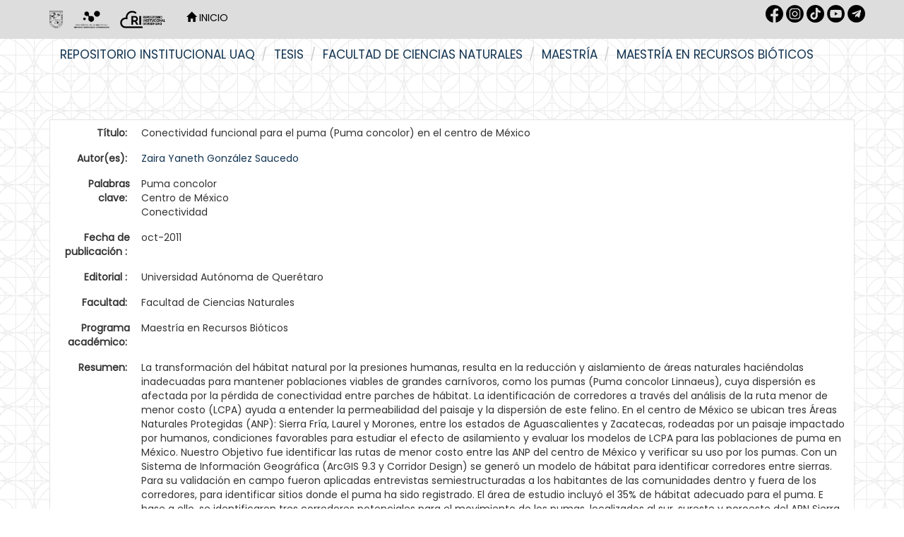

--- FILE ---
content_type: text/html;charset=UTF-8
request_url: https://ri-ng.uaq.mx/handle/123456789/7734?locale=en
body_size: 8269
content:


















<!DOCTYPE html>
<html>
    <head>
        <title>Repositorio Institucional UAQ: Conectividad funcional para el puma (Puma concolor) en el centro de México</title>
        <meta http-equiv="Content-Type" content="text/html; charset=UTF-8" />
        <meta name="Generator" content="DSpace 6.3" />
        <meta name="viewport" content="width=device-width, initial-scale=1.0">
        <link rel="shortcut icon" href="/favicon.ico" type="image/x-icon"/>
        <link rel="stylesheet" href="/static/css/jquery-ui-1.10.3.custom/redmond/jquery-ui-1.10.3.custom.css" type="text/css" />
        <link rel="stylesheet" href="/static/css/bootstrap/bootstrap.min.css" type="text/css" />
        <link rel="stylesheet" href="/static/css/bootstrap/bootstrap-theme.min.css" type="text/css" />
        <link rel="stylesheet" href="/static/css/bootstrap/dspace-theme.css" type="text/css" />
        <link href="https://fonts.cdnfonts.com/css/futura-std-4" rel="stylesheet">
        <link href="https://fonts.googleapis.com/css?family=Poppins" rel="stylesheet">
        <!-- Google tag (gtag.js) -->
        <script async src="https://www.googletagmanager.com/gtag/js?id=G-NXSVWY6SJJ"></script>
        <script>
        window.dataLayer = window.dataLayer || [];
        function gtag(){dataLayer.push(arguments);}
        gtag('js', new Date());

        gtag('config', 'G-NXSVWY6SJJ');
        </script>

        <link rel="search" type="application/opensearchdescription+xml" href="/open-search/description.xml" title="DSpace"/>


<link rel="schema.DCTERMS" href="http://purl.org/dc/terms/" />
<link rel="schema.DC" href="http://purl.org/dc/elements/1.1/" />
<meta name="DC.rights" content="http://creativecommons.org/licenses/by-nd/4.0" xml:lang="es_ES" />
<meta name="DC.contributor" content="Carlos Alberto López González" xml:lang="es_ES" />
<meta name="DC.creator" content="Zaira Yaneth González Saucedo" xml:lang="es_ES" />
<meta name="DC.date" content="2011-10" scheme="DCTERMS.W3CDTF" />
<meta name="DCTERMS.dateAccepted" content="2017-02-10T19:58:23Z" scheme="DCTERMS.W3CDTF" />
<meta name="DCTERMS.available" content="2017-02-10T19:58:23Z" scheme="DCTERMS.W3CDTF" />
<meta name="DCTERMS.issued" content="2011-10" scheme="DCTERMS.W3CDTF" />
<meta name="DC.identifier" content="1831 - RI003414.pdf" xml:lang="es_ES" />
<meta name="DC.identifier" content="https://ri-ng.uaq.mx/handle/123456789/7734" scheme="DCTERMS.URI" />
<meta name="DC.description" content="La transformación del hábitat natural por la presiones humanas, resulta en la reducción y aislamiento de áreas naturales haciéndolas inadecuadas para mantener poblaciones viables de grandes carnívoros, como los pumas (Puma concolor Linnaeus), cuya dispersión es afectada por la pérdida de conectividad entre parches de hábitat. La identificación de corredores a través del análisis de la ruta menor de menor costo (LCPA) ayuda a entender la permeabilidad del paisaje y la dispersión de este felino. En el centro de México se ubican tres Áreas Naturales Protegidas (ANP): Sierra Fría, Laurel y Morones, entre los estados de Aguascalientes y Zacatecas, rodeadas por un paisaje impactado por humanos, condiciones favorables para estudiar el efecto de asilamiento y evaluar los modelos de LCPA para las poblaciones de puma en México. Nuestro Objetivo fue identificar las rutas de menor costo entre las ANP del centro de México y verificar su uso por los pumas. Con un Sistema de Información Geográfica (ArcGIS 9.3 y Corridor Design) se generó un modelo de hábitat para identificar corredores entre sierras. Para su validación en campo fueron aplicadas entrevistas semiestructuradas a los habitantes de las comunidades dentro y fuera de los corredores, para identificar sitios donde el puma ha sido registrado. El área de estudio incluyó el 35% de hábitat adecuado para el puma. E base a ello, se identificaron tres corredores potenciales para el movimiento de los pumas, localizados al sur, sureste y noroeste del APN Sierra Fría, con una longitud de 3.6, 35 y 44 km., respectivamente. De las 86 entrevistas realizadas, se obtuvieron 166 registro de puma, 64 en el primer corredor, 79 en el segundo y 23 en el tercero, identificando que en las zonas con menor densidad poblacional existe un mayor número de registros al igual que la distancia al corredor, mostrando una tendencia a utilizar los corredores. Se requiere de la protección de áreas naturales con alta calidad de hábitat y conectividad para prometer la estabilidad y sobrevivencia a largo plazo de las poblaciones de puma en el Centro de México y en el resto de su distribución." xml:lang="es_ES" />
<meta name="DC.format" content="Adobe PDF" xml:lang="es_ES" />
<meta name="DC.language" content="spa" xml:lang="es_ES" scheme="DCTERMS.RFC1766" />
<meta name="DC.publisher" content="Universidad Autónoma de Querétaro" xml:lang="es_ES" />
<meta name="DCTERMS.requires" content="No" xml:lang="es_ES" />
<meta name="DC.rights" content="Acceso Abierto" xml:lang="es_ES" />
<meta name="DC.subject" content="Puma concolor" xml:lang="es_ES" />
<meta name="DC.subject" content="Centro de México" xml:lang="es_ES" />
<meta name="DC.subject" content="Conectividad" xml:lang="es_ES" />
<meta name="DC.title" content="Conectividad funcional para el puma (Puma concolor) en el centro de México" xml:lang="es_ES" />
<meta name="DC.type" content="Tesis de maestría" xml:lang="es_ES" />
<meta name="DC.contributor" content="Director" xml:lang="es_ES" />

<meta name="citation_keywords" content="Puma concolor; Centro de México; Conectividad; Tesis de maestría" />
<meta name="citation_title" content="Conectividad funcional para el puma (Puma concolor) en el centro de México" />
<meta name="citation_publisher" content="Universidad Autónoma de Querétaro" />
<meta name="citation_language" content="spa" />
<meta name="citation_author" content="Zaira Yaneth González Saucedo" />
<meta name="citation_pdf_url" content="https://ri-ng.uaq.mx/bitstream/123456789/7734/1/RI001831.pdf" />
<meta name="citation_date" content="2011-10" />
<meta name="citation_abstract_html_url" content="https://ri-ng.uaq.mx/handle/123456789/7734" />


        
        <script type='text/javascript' src="/static/js/jquery/jquery-1.10.2.min.js"></script>
        <script type='text/javascript' src='/static/js/jquery/jquery-ui-1.10.3.custom.min.js'></script>
        <script type='text/javascript' src='/static/js/bootstrap/bootstrap.min.js'></script>
        <script type='text/javascript' src='/static/js/holder.js'></script>
        <script type="text/javascript" src="/utils.js"></script>
        <script type="text/javascript" src="/static/js/choice-support.js"> </script>
        


    
    
        <script>
            (function(i,s,o,g,r,a,m){i['GoogleAnalyticsObject']=r;i[r]=i[r]||function(){
            (i[r].q=i[r].q||[]).push(arguments)},i[r].l=1*new Date();a=s.createElement(o),
            m=s.getElementsByTagName(o)[0];a.async=1;a.src=g;m.parentNode.insertBefore(a,m)
            })(window,document,'script','//www.google-analytics.com/analytics.js','ga');

            ga('create', 'G-NXSVWY6SJJ', 'auto');
            ga('send', 'pageview');
        </script>
    


    
    

<!-- HTML5 shim and Respond.js IE8 support of HTML5 elements and media queries -->
<!--[if lt IE 9]>
  <script src="/static/js/html5shiv.js"></script>
  <script src="/static/js/respond.min.js"></script>
<![endif]--> 
    <link href='https://fonts.googleapis.com/css?family=Montserrat' rel='stylesheet'>
    <link href="https://fonts.googleapis.com/css?family=Poppins&display=swap" rel="stylesheet">
    </head>

    
    
    <body class="undernavigation">
<a class="sr-only" href="#content">Skip navigation</a>
<header class="navbar navbar-inverse navbar-fixed-top" style="background-color:#dddddd;border-bottom: none;">    
    
            <div class="container">
                























<style>

.navbar-inverse .navbar-nav>li>a {
    color: #FFF;
}

.redes{
width="30px";
height="30px";
}

</style>

       <div class="navbar-header" >
         <button type="button" class="navbar-toggle" data-toggle="collapse" data-target=".navbar-collapse">
           <span class="icon-bar"></span>
           <span class="icon-bar"></span>
           <span class="icon-bar"></span>
         </button>
         <a class="navbar-brand" href="/"><img style="filter:invert(1)" height="25" src="/image/1.Logo-UAQ.png" alt="DSpace logo" /></a>
         <a class="navbar-brand" href="/"><img style="filter:invert(1)" height="25" src="/image/logo_blanco.png" alt="DSpace logo" /></a>  
         <a class="navbar-brand" href="/"><img style="filter:invert(1)" height="25" src="/image/2.Logo-RI.png" alt="DSpace logo" /></a>
       </div>
       <nav class="collapse navbar-collapse bs-navbar-collapse" role="navigation" >
         <ul class="nav navbar-nav">
<!-- icono de Inicio
           <li class="" style="#008397"><a href="/"><span class="glyphicon glyphicon-home"></span> Inicio </a></li>
-->
           <li ><a style="color:black;text-transform:uppercase" href="/"><span class="glyphicon glyphicon-home"></span> Inicio </a></li>
 <!-- --> 

<!-- Lenguaje -->
  

<!-- Listar
           <li class="dropdown">
             <a href="#" class="dropdown-toggle" data-toggle="dropdown">Listar  <b class="caret"></b></a>
             <ul class="dropdown-menu">
               <li><a href="/community-list">Comunidades </a></li>
				<li class="divider"></li>
        <li class="dropdown-header">Buscar elementos por:</li>
				
				
				
				      			<li><a href="/browse?type=dateissued">Fecha de publicación</a></li>
					
				      			<li><a href="/browse?type=author">Autor</a></li>
					
				      			<li><a href="/browse?type=title">Título</a></li>
					
				      			<li><a href="/browse?type=subject">Tema</a></li>
					
				      			<li><a href="/browse?type=contributor">Director / colaboradores</a></li>
					
				    
				

            </ul>
          </li>
-->
       </ul>

<!-- Lenguaje
 
--> 
       <div class="nav navbar-nav navbar-right">
	<ul class="nav navbar-nav navbar-right" style="margin-top: 7px; padding-left: 20px;">
<a  target="_blank" href="https://www.facebook.com/dgbsdiuaq"><img style="filter:invert(1)" src="/image/1.rrss-fb.png"  width="25px" height="25px" /></a>
<a  target="_blank" href="https://www.instagram.com/dgbsdiuaq"><img style="filter:invert(1)" src="/image/2.rrss-ig.png" width="25px" height="25px" /></a>
<a  target="_blank" href="https://www.tiktok.com/@dgbsdiuaq"><img style="filter:invert(1)" src="/image/rrss-tt.png" width="25px" height="25px" /></a>
<a  target="_blank" href="https://www.youtube.com/channel/UC-lnYGtlcWiGrNXgF4jp_PA"><img style="filter:invert(1)" src="/image/5.rrss-yt.png" width="25px" height="25px" /></a>
<a  target="_blank" href="https://t.me/dgbsdiuaq"><img style="filter:invert(1)" src="/image/3.rrss-tg.png" width="25px" height="25px" /></a>
	</ul>
<!-- Servicios
	<ul class="nav navbar-nav navbar-right">
         <li class="dropdown">
         
             <a href="#" class="dropdown-toggle" data-toggle="dropdown"><span class="glyphicon glyphicon-user"></span> Servicios  <b class="caret"></b></a>
	             
             <ul class="dropdown-menu">
<li><a href="/mydspace">Mi DSpace </a></li>
<li><a href="/subscribe">Alertas </a></li>
<li><a href="/profile">Editar perfil </a></li>
		
             </ul>
           </li>
          </ul>
         --> 
   
<!--
   <form method="get" action="/simple-search" class="navbar-form navbar-right">
      <div class="form-group">
         <input type="text" class="form-control" placeholder="Busca tesis, revistas, libros... " name="query" id="tequery" size="25"/>
      </div>
      <button type="submit" class="btn btn-primary"><span class="glyphicon glyphicon-search"></span></button>

	</form> -->
</div>
    </nav>

            </div>


</header>

<main id="content" role="main" style="padding-bottom:0;margin-top: -10px;">
<!--
<div class="container banner">
    <div class="row">
        <div class="col-md-9 brand">
            <h1>DSpace <small>JSPUI</small></h1>
            <h4>DSpace almacena y facilita el acceso abierto a todo tipo de contenido digital incluyendo texto, imágenes, vídeos y colecciones de datos.</h4> <a href="http://www.dspace.org" class="btn btn-primary">Leer más</a> 
        </div>
        <div class="col-md-3"><img class="pull-right" src="/image/logo.gif" alt="DSpace logo" />
        </div>
    </div>
</div>
<br/>
 -->
                

<!-- zona abajo del header --> 
<div class="container">
    



  

<ol class="breadcrumb btn-success">

  <li><a href="/">Repositorio Institucional UAQ</a></li>

  <li><a href="/handle/123456789/3996">Tesis</a></li>

  <li><a href="/handle/123456789/4101">Facultad de Ciencias Naturales</a></li>

  <li><a href="/handle/123456789/4103">Maestría</a></li>

  <li><a href="/handle/123456789/4231">Maestría en Recursos Bióticos</a></li>

</ol>

</div>                
 

<!--
      <div id="caratula" style="position: relative; text-align: center; padding-left: 0%; background-color: #008397;">
         <img src="https://bibliotecasuaq.github.io/dgbsdi-site/images/BannerHeaderMuralcolor.png" width="73%"/>
         <div style="position: absolute; top: 50%; left: 50%; transform: translate(-50%, -50%);">
                <span style="color: #FFFFFF; font-size: 30px; font-weight: bold;">
                Explora TESIUAQ DGBSDI-UAQ <br /></span>
                <span style="color: #FFFFFF; font-size: 15px;">
                Encuentra documentos académicos, científicos, tencológicos que se producen en nuestra alma máter.</span>
        </div>
      </div>
-->

        
<div class="container" style="/*border-left: solid 2px #E5E9ED;border-right: solid 2px #E5E9ED;*/">
	






































		
		
		
		

                
                <div class="well" id="porfavoruseid">Por favor, use este identificador para citar o enlazar este ítem: 
                <code>https://ri-ng.uaq.mx/handle/123456789/7734</code></div>




    
    <table class="table itemDisplayTable">
<tr><td class="metadataFieldLabel dc_title">Título:&nbsp;</td><td class="metadataFieldValue dc_title">Conectividad&#x20;funcional&#x20;para&#x20;el&#x20;puma&#x20;(Puma&#x20;concolor)&#x20;en&#x20;el&#x20;centro&#x20;de&#x20;México</td></tr>
<tr><td class="metadataFieldLabel dc_creator">Autor(es):&nbsp;</td><td class="metadataFieldValue dc_creator"><a class="author"href="/browse?type=author&amp;value=Zaira+Yaneth+Gonz%C3%A1lez+Saucedo">Zaira&#x20;Yaneth&#x20;González&#x20;Saucedo</a></td></tr>
<tr><td class="metadataFieldLabel dc_subject">Palabras clave:&nbsp;</td><td class="metadataFieldValue dc_subject">Puma&#x20;concolor<br />Centro&#x20;de&#x20;México<br />Conectividad</td></tr>
<tr><td class="metadataFieldLabel dc_date_issued">Fecha de publicación :&nbsp;</td><td class="metadataFieldValue dc_date_issued">oct-2011</td></tr>
<tr><td class="metadataFieldLabel dc_publisher">Editorial :&nbsp;</td><td class="metadataFieldValue dc_publisher">Universidad&#x20;Autónoma&#x20;de&#x20;Querétaro</td></tr>
<tr><td class="metadataFieldLabel dc_degree_department">Facultad:&nbsp;</td><td class="metadataFieldValue dc_degree_department">Facultad&#x20;de&#x20;Ciencias&#x20;Naturales</td></tr>
<tr><td class="metadataFieldLabel dc_degree_name">Programa académico:&nbsp;</td><td class="metadataFieldValue dc_degree_name">Maestría&#x20;en&#x20;Recursos&#x20;Bióticos</td></tr>
<tr><td class="metadataFieldLabel dc_description">Resumen:&nbsp;</td><td class="metadataFieldValue dc_description">La&#x20;transformación&#x20;del&#x20;hábitat&#x20;natural&#x20;por&#x20;la&#x20;presiones&#x20;humanas,&#x20;resulta&#x20;en&#x20;la&#x20;reducción&#x20;y&#x20;aislamiento&#x20;de&#x20;áreas&#x20;naturales&#x20;haciéndolas&#x20;inadecuadas&#x20;para&#x20;mantener&#x20;poblaciones&#x20;viables&#x20;de&#x20;grandes&#x20;carnívoros,&#x20;como&#x20;los&#x20;pumas&#x20;(Puma&#x20;concolor&#x20;Linnaeus),&#x20;cuya&#x20;dispersión&#x20;es&#x20;afectada&#x20;por&#x20;la&#x20;pérdida&#x20;de&#x20;conectividad&#x20;entre&#x20;parches&#x20;de&#x20;hábitat.&#x20;La&#x20;identificación&#x20;de&#x20;corredores&#x20;a&#x20;través&#x20;del&#x20;análisis&#x20;de&#x20;la&#x20;ruta&#x20;menor&#x20;de&#x20;menor&#x20;costo&#x20;(LCPA)&#x20;ayuda&#x20;a&#x20;entender&#x20;la&#x20;permeabilidad&#x20;del&#x20;paisaje&#x20;y&#x20;la&#x20;dispersión&#x20;de&#x20;este&#x20;felino.&#x20;En&#x20;el&#x20;centro&#x20;de&#x20;México&#x20;se&#x20;ubican&#x20;tres&#x20;Áreas&#x20;Naturales&#x20;Protegidas&#x20;(ANP):&#x20;Sierra&#x20;Fría,&#x20;Laurel&#x20;y&#x20;Morones,&#x20;entre&#x20;los&#x20;estados&#x20;de&#x20;Aguascalientes&#x20;y&#x20;Zacatecas,&#x20;rodeadas&#x20;por&#x20;un&#x20;paisaje&#x20;impactado&#x20;por&#x20;humanos,&#x20;condiciones&#x20;favorables&#x20;para&#x20;estudiar&#x20;el&#x20;efecto&#x20;de&#x20;asilamiento&#x20;y&#x20;evaluar&#x20;los&#x20;modelos&#x20;de&#x20;LCPA&#x20;para&#x20;las&#x20;poblaciones&#x20;de&#x20;puma&#x20;en&#x20;México.&#x20;Nuestro&#x20;Objetivo&#x20;fue&#x20;identificar&#x20;las&#x20;rutas&#x20;de&#x20;menor&#x20;costo&#x20;entre&#x20;las&#x20;ANP&#x20;del&#x20;centro&#x20;de&#x20;México&#x20;y&#x20;verificar&#x20;su&#x20;uso&#x20;por&#x20;los&#x20;pumas.&#x20;Con&#x20;un&#x20;Sistema&#x20;de&#x20;Información&#x20;Geográfica&#x20;(ArcGIS&#x20;9.3&#x20;y&#x20;Corridor&#x20;Design)&#x20;se&#x20;generó&#x20;un&#x20;modelo&#x20;de&#x20;hábitat&#x20;para&#x20;identificar&#x20;corredores&#x20;entre&#x20;sierras.&#x20;Para&#x20;su&#x20;validación&#x20;en&#x20;campo&#x20;fueron&#x20;aplicadas&#x20;entrevistas&#x20;semiestructuradas&#x20;a&#x20;los&#x20;habitantes&#x20;de&#x20;las&#x20;comunidades&#x20;dentro&#x20;y&#x20;fuera&#x20;de&#x20;los&#x20;corredores,&#x20;para&#x20;identificar&#x20;sitios&#x20;donde&#x20;el&#x20;puma&#x20;ha&#x20;sido&#x20;registrado.&#x20;El&#x20;área&#x20;de&#x20;estudio&#x20;incluyó&#x20;el&#x20;35%&#x20;de&#x20;hábitat&#x20;adecuado&#x20;para&#x20;el&#x20;puma.&#x20;E&#x20;base&#x20;a&#x20;ello,&#x20;se&#x20;identificaron&#x20;tres&#x20;corredores&#x20;potenciales&#x20;para&#x20;el&#x20;movimiento&#x20;de&#x20;los&#x20;pumas,&#x20;localizados&#x20;al&#x20;sur,&#x20;sureste&#x20;y&#x20;noroeste&#x20;del&#x20;APN&#x20;Sierra&#x20;Fría,&#x20;con&#x20;una&#x20;longitud&#x20;de&#x20;3.6,&#x20;35&#x20;y&#x20;44&#x20;km.,&#x20;respectivamente.&#x20;De&#x20;las&#x20;86&#x20;entrevistas&#x20;realizadas,&#x20;se&#x20;obtuvieron&#x20;166&#x20;registro&#x20;de&#x20;puma,&#x20;64&#x20;en&#x20;el&#x20;primer&#x20;corredor,&#x20;79&#x20;en&#x20;el&#x20;segundo&#x20;y&#x20;23&#x20;en&#x20;el&#x20;tercero,&#x20;identificando&#x20;que&#x20;en&#x20;las&#x20;zonas&#x20;con&#x20;menor&#x20;densidad&#x20;poblacional&#x20;existe&#x20;un&#x20;mayor&#x20;número&#x20;de&#x20;registros&#x20;al&#x20;igual&#x20;que&#x20;la&#x20;distancia&#x20;al&#x20;corredor,&#x20;mostrando&#x20;una&#x20;tendencia&#x20;a&#x20;utilizar&#x20;los&#x20;corredores.&#x20;Se&#x20;requiere&#x20;de&#x20;la&#x20;protección&#x20;de&#x20;áreas&#x20;naturales&#x20;con&#x20;alta&#x20;calidad&#x20;de&#x20;hábitat&#x20;y&#x20;conectividad&#x20;para&#x20;prometer&#x20;la&#x20;estabilidad&#x20;y&#x20;sobrevivencia&#x20;a&#x20;largo&#x20;plazo&#x20;de&#x20;las&#x20;poblaciones&#x20;de&#x20;puma&#x20;en&#x20;el&#x20;Centro&#x20;de&#x20;México&#x20;y&#x20;en&#x20;el&#x20;resto&#x20;de&#x20;su&#x20;distribución.</td></tr>
<tr><td class="metadataFieldLabel dc_identifier_uri">URI:&nbsp;</td><td class="metadataFieldValue dc_identifier_uri"><a href="https://ri-ng.uaq.mx/handle/123456789/7734">https:&#x2F;&#x2F;ri-ng.uaq.mx&#x2F;handle&#x2F;123456789&#x2F;7734</a></td></tr>
<tr><td class="metadataFieldLabel dc_identifier">Otros identificadores :&nbsp;</td><td class="metadataFieldValue dc_identifier">1831&#x20;-&#x20;RI003414.pdf</td></tr>
<tr><td class="metadataFieldLabel">Aparece en: </td><td class="metadataFieldValue"><a href="/handle/123456789/4231">Maestría en Recursos Bióticos</a><br/></td></tr>
</table><br/>
<div class="panel panel-info"><div class="panel-heading">Archivos: </div>
<table class="table panel-body"><tr><th id="t1" class="standard">Fichero </th>
<th id="t2" class="standard">Descripción </th>
<th id="t3" class="standard">Tamaño </th><th id="t4" class="standard">Formato </th><th>&nbsp;</th></tr>
<tr><td headers="t1" class="standard break-all"><a target="_blank" href="/bitstream/123456789/7734/1/RI001831.pdf">RI001831.pdf</a></td><td headers="t2" class="standard break-all"></td><td headers="t3" class="standard">3.33 MB</td><td headers="t4" class="standard">Adobe PDF</td><td class="standard" align="center"><a class="btn btn-primary" target="_blank" href="/bitstream/123456789/7734/1/RI001831.pdf">Visualizar/Abrir </a></td></tr></table>
</div>

<div class="container row">


    <a class="btn btn-default" href="/handle/123456789/7734?mode=full">
        Mostrar el registro Dublin Core completo del ítem 
    </a>

    <a class="statisticsLink  btn btn-primary" href="/handle/123456789/7734/statistics"><span class="glyphicon glyphicon-stats"></span></a>

    

</div>
<br/>
    

<br/>
    

    <p class="submitFormHelp alert alert-info">Los ítems de DSpace están protegidos por copyright, con todos los derechos reservados, a menos que se indique lo contrario. </p>
   
  




    












            

</div>
</main>
<style>

   @media (min-width: 768px){
      .margen{
         padding-left: 25% ;
      }
   }

   @media screen and (max-width: 600px){
      .margen{
         padding-left: 2% ;
      }
   }
@import url('https://fonts.googleapis.com/css2?family=Montserrat:wght@300;400;700&family=Roboto:wght@300;400;700&display=swap');
:root { --color-fondo: #123452; --color-texto: #ffffff; --color-hover: #cccccc; --fuente-principal: "Montserrat", "Roboto", sans-serif;} 
#pie-de-pagina { background-color: var(--color-fondo); color: var(--color-texto); padding: 20px 15%; padding-top:40px; border-top-left-radius: 10px; border-top-right-radius: 10px;background-image: url(https://raw.githubusercontent.com/BibliotecasUAQ/dgbsdi-site/main/nuevaidentidad/ELEMENTOS%20FOOTER-15.svg);
    background-repeat: no-repeat;
    background-position: right bottom;
    background-size: auto 80%;background-position: right calc(100% + 20px);}
#pie-de-pagina .footer-grid { display: grid; grid-template-columns: repeat(auto-fit, minmax(190px, 1fr)); gap: 20px;}
#pie-de-pagina #volver_arriba{text-align: right; font-family: var(--fuente-principal); font-size: 16px; font-weight: bold; color: var(--color-texto);}
#pie-de-pagina #volver_arriba a {text-align: right; font-family: var(--fuente-principal); font-size: 16px; font-weight: bold; color: var(--color-texto);}
#pie-de-pagina h3 {margin-bottom: 15px; font-size: 14px; color: var(--color-texto);}
#pie-de-pagina ul {list-style: disc; padding-left: 20px;}
#pie-de-pagina ul li {margin-bottom: 5px;} 
#pie-de-pagina ul li a {text-decoration: none; color: var(--color-texto); font-size: 14px; transition: color 0.3s ease;}
#pie-de-pagina ul li a:hover, #pie-de-pagina ul li a:focus {text-decoration: underline; color: var(--color-hover);}
#pie-de-pagina .social-icons {display: flex; gap: 10px; margin-top: 15px;}
#pie-de-pagina .social-icons a {text-decoration: none; color: var(--color-texto); transition: color 0.3s ease;}
#pie-de-pagina .social-icons a:hover {color: var(--color-hover);} 
#pie-de-pagina .social-icons img {width: 35px; height: 35px; transition: transform 0.2s ease;}
#pie-de-pagina .social-icons a:hover img {transform: scale(1.2);}
#pie-de-pagina .espacio-footer {height: 140px;}
#pie-de-pagina .logo-footer {position: absolute; bottom: -20px; /*left: 50%; transform: translateX(-50%);*/ left: auto; transform: none; right: 0px; width: 1100px; pointer-events: none;}
</style>
            
<footer id="pie-de-pagina">
<div id="volver_arriba"><a href="#" id="backToTop">Volver arriba &and;</a><br /><br /></div>
<div class="footer-grid"><nav>
<h3>Administraci&oacute;n Central</h3>
<ul>
<li><a href="https://www.uaq.mx/">P&aacute;gina principal</a></li>
<li><a href="https://rectoria.uaq.mx/">Rector&iacute;a</a></li>
<li><a href="https://www.uaq.mx/index.php/conocenos/secretarias">Secretarios</a></li>
<li><a href="https://www.uaq.mx/index.php/conocenos/direcciones">Direcciones</a></li>
<li><a href="https://www.uaq.mx/index.php/conocenos/coordinaciones">Coordinaciones</a></li>
<li><a href="https://www.uaq.mx/index.php/conocenos/facultades">Facultades</a></li>
<li><a href="https://www.uaq.mx/index.php/conocenos/campus">Campus</a></li>
</ul>
</nav><nav>
<h3>Enlaces</h3>
<ul>
<li><a href="https://www.uaq.mx/diti/index.php/servicios/correo-electronico-institucional">Correo de Empleados UAQ</a></li>
<li><a href="https://directorio.uaq.mx/">Directorio</a></li>
<li><a href="https://tv.uaq.mx/">TV UAQ</a></li>
<li><a href="https://radio.uaq.mx/">Radio UAQ</a></li>
<li><a href="https://www.uaq.mx/index.php/conocenos/sobre-la/calendario">Calendario Escolar</a></li>
<li><a href="https://acervo.uaq.mx/">Bibliotecas</a></li>
<li><a href="https://contraloria.uaq.mx/">Contralor&iacute;a Social</a></li>
<li><a href="https://www.uaq.mx/index.php/servicios/map-site">Mapa de sitio</a></li>
</ul>
</nav><nav>
<h3>Comunidades</h3>
<ul>
<li><a href="https://www.uaq.mx/index.php/comunidades/comu-alum">Alumnos</a></li>
<li><a href="https://comunidad.uaq.mx:8011/email/index.html">Correo Alumnos UAQ</a></li>
<li><a href="https://www.uaq.mx/diti/index.php/servicios/correo-electronico-institucional">Solicitud Correo</a></li>
<li><a href="https://www.uaq.mx/index.php/comunidades/comu-doce">Docentes</a></li>
<li><a href="https://www.uaq.mx/index.php/comunidades/comu-admin">Administrativos</a></li>
</ul>
</nav><nav>
<h3>Educaci&oacute;n Continua</h3>
<ul>
<li><a href="https://www.uaq.mx/index.php/oferta-educativa/programas-educativos">Programas educativos</a></li>
<li><a href="https://www.uaq.mx/index.php/oferta-educativa/teconvoca">Convocatorias</a></li>
</ul>
<div class="social-icons"><a href="https://www.facebook.com/uaq.mx/?locale=es_LA" aria-label="Facebook" target="_blank" rel="noopener"> <img src="https://raw.githubusercontent.com/BibliotecasUAQ/dgbsdi-site/main/nuevaidentidad/Facebook_BS.svg" alt="Facebook" /></a> <a href="https://www.instagram.com/uaq_mx/" aria-label="Instagram" target="_blank" rel="noopener"> <img src="https://raw.githubusercontent.com/BibliotecasUAQ/dgbsdi-site/main/nuevaidentidad/Instagram_BS.svg" alt="Instagram" /> </a> <a href="https://www.tiktok.com/@uaq.mx?lang=es" aria-label="TikTok" target="_blank" rel="noopener"><img src="https://raw.githubusercontent.com/BibliotecasUAQ/dgbsdi-site/main/nuevaidentidad/TikTok_BS.svg" alt="TikTok" /></a> <a href="https://twitter.com/UAQmx?ref_src=twsrc%5Egoogle%7Ctwcamp%5Eserp%7Ctwgr%5Eauthor" aria-label="X" target="_blank" rel="noopener"><img src="https://raw.githubusercontent.com/BibliotecasUAQ/dgbsdi-site/main/nuevaidentidad/X_BS.svg" alt="X" /></a></div>
</nav></div>
<div class="espacio-footer"></div>
</footer>
<script>
$(document).ready(function(){
    $("#backToTop").click(function(e){
        e.preventDefault();
        $("html, body").animate({ scrollTop: 0 }, "slow");
    });
});
</script>
    </body>
</html>

